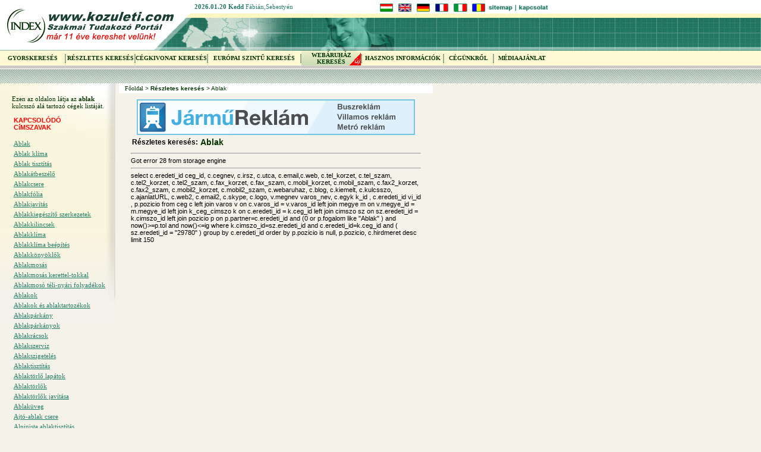

--- FILE ---
content_type: text/html; charset=utf-8
request_url: http://www.kozuleti.com/hun/rkeres.php?szakmak=Ablak
body_size: 4230
content:
<!DOCTYPE HTML PUBLIC "-//W3C//DTD HTML 4.0 Transitional//EN">
<html>
<head>
<title>Ablak | Közületi.com</title>
<meta http-equiv="Content-Type" content="text/html; charset=UTF-8">
<meta http-equiv="content-language" content="hu">
<meta name="robots" content="all">
<meta name="revisit" content="7 days">
<meta name="description"  content="Ablak témakörhöz tartozó cégek listája. Ablak, ablak klíma, ablakátbeszélő, ablakcsere, ablakfólia stb. szűrési lehetőséggel. Kattintson ide a részletes cégadatokhoz!">
<meta name="keywords" content="ablak, ablak klíma, ablakátbeszélő, ablakcsere, ablakfólia, ablakjavítás, ablakkiegészítő szerkezetek, ablakkilincsek, ablakklíma beépítés, ablakkönyöklők, ablakok">
<meta name="distribution" content="global">
<meta name="rating" content="safe for kids">
<meta name="copyright" content="2010, Index Kommunikációs, Informatikai és Internettudakozó Kft.">
<meta name="author" content="nimda.hu">
<link href="http://static.kozuleti.com/kozuleti11.css" rel="stylesheet" type="text/css"><script language="javascript" type="text/javascript">function hideAnyDiv(m) { document.getElementById(m).style.display='none'; }</script>
</head>
<body style="margin:0px; padding:0px;">
<div id="popmenu" class="ddskin" onMouseOver="clearhidemenu();highlightmenu(event,'on')"  onmouseout="highlightmenu(event,'off');dynamichide(event)"></div>
<div id="nevnap" style="position:absolute; left : 327px; top: 5px;" class="hirekLOWLIGHT"><b>2026.01.20&nbsp;Kedd</b> <a href='http://www.ajandekozz.hu/ajandekok.php?alkateg_id=59' target='_blank' style='text-decoration:none'>Fábián,Sebestyén</a></div>
<table width="100%" cellpadding="0" cellspacing="0" border="0" id="fej">
<tr>
	<td width="928" height="85"><img src="pic/fejlec_alold.jpg" border="0" usemap="#foold" alt=""></td>
	<td style="background-image:url(http://static.kozuleti.com/fejlec_alold_kifut.gif)" rowspan="2">&nbsp;</td>
</tr>
<tr>
	<td height="31">
			<table width="928" border="0" cellpadding="0" cellspacing="0" style="background-image:url(http://static.kozuleti.com/fej_alold_menu_bg.gif)">
			<tr>
				<td class="fej-menu" align="center" valign="middle"><a href="index.php" class="fej-menu">GYORSKERESÉS</a> <img src="s.gif" width="105" height="5" alt=""></td>
				<td width="2"><img src="http://static.kozuleti.com/fej_alold_menu_elv.gif" alt=""></td>
				<td class="fej-menu" align="center" valign="middle"><a href="rkeres.php" class="fej-menu">RÉSZLETES KERESÉS</a> <img src="s.gif" width="85" height="5" alt=""></td>
				<td width="2"><img src="http://static.kozuleti.com/fej_alold_menu_elv.gif" alt=""></td>
				<td class="fej-menu" align="center" valign="middle"><a href="cegadat.php" class="fej-menu">CÉGKIVONAT KERESÉS</a> <img src="s.gif" width="85" height="5" alt=""></td>
				<td width="2"><img src="http://static.kozuleti.com/fej_alold_menu_elv.gif" alt=""></td>
				<td class="fej-menu" align="center" valign="middle"><a href="europages.php" class="fej-menu">EURÓPAI SZINTŰ KERESÉS</a> <img src="s.gif" width="130" height="5" alt=""></td>
				<td width="2"><img src="http://static.kozuleti.com/fej_alold_menu_elv.gif" alt=""></td>
		<!--<td class="fej-menu" align="center" valign="middle" onMouseOver="showmenu(event,linkset[1],1,this)" id="m1"><a href="termekeink.php" class="fej-menu" onMouseOver="showmenu(event,linkset[1],1,document.all.m1)" onMouseOut="delayhidemenu(document.all.m1)">TERMÉKEINK</a> <img src="s.gif" width="85" height="5" alt=""></td>
		<td width="2"><img src="http://static.kozuleti.com/fej_alold_menu_elv.gif" alt=""></td>-->
		<td class="fej-menu" align="center" valign="middle" style="background-image:url(pic/ck_new.jpg); background-repeat:no-repeat; background-position:right bottom;"><a href="webaruhaz.php" class="fej-menu">WEBÁRUHÁZ<br>KERESÉS</a> <img src="s.gif" width="100" height="5" alt=""></td>
		<td width="2"><img src="http://static.kozuleti.com/fej_alold_menu_elv.gif" alt=""></td>
				<td class="fej-menu" align="center" valign="middle" id="m2"><a href="hasznos.php" class="fej-menu">HASZNOS INFORMÁCIÓK</a> <img src="s.gif" width="115" height="5" alt=""></td>
				<td width="2"><img src="http://static.kozuleti.com/fej_alold_menu_elv.gif" alt=""></td>
				<td class="fej-menu" align="center" valign="middle" id="m3"><a href="cegunkrol.php" class="fej-menu">CÉGÜNKRŐL</a> <img src="s.gif" width="80" height="5" alt=""></td>
				<td width="2"><img src="http://static.kozuleti.com/fej_alold_menu_elv.gif" alt=""></td>
				<!-- <td class="fej-menu" align="center" valign="middle" style="background-image:url(pic/ck_new.jpg);"><a href="construma-2008.php" class="fej-menu">CONSTRUMA 2008</a> <img src="s.gif" width="80" height="5" alt=""></td>
				<td width="2"><img src="http://static.kozuleti.com/fej_alold_menu_elv.gif" alt=""></td> -->
		<!-- <td class="fej-menu" align="center" valign="middle"><a href="ugyfelkapu.php" class="fej-menu">ÜGYFÉLKAPU</a> <img src="s.gif" width="85" height="5" alt=""></td>
		<td class="fej-menu" align="center" valign="middle">&nbsp;</td> -->
		<td class="fej-menu" align="center" valign="middle"><a href="mediaajanlat.php" class="fej-menu">MÉDIAAJÁNLAT</a> <img src="s.gif" width="85" height="5" alt=""></td>
		<td class="fej-menu" align="center" valign="middle">&nbsp;</td>
			</tr>
			</table>
	</td>
</tr>
<tr><td height="24" style="background-image:url(http://static.kozuleti.com/fejlec_sre.gif)" colspan="2"><img src="s.gif" height="24" width="1" alt=""></td></tr>
</table>
<map name="foold">
<area shape="rect" coords="1,1,260,79" href="index.php" alt="">
<area shape="rect" coords="870,6,925,19" href="kapcsolat.php" alt="">
<area shape="rect" coords="820,6,865,19" href="sitemap.php" alt="">
<area shape="rect" coords="793,4,818,20" href="http://www.kozuleti.com/ro/index.php" alt="">
<area shape="rect" coords="763,4,788,20" href="http://www.kozuleti.com/it/index.php" alt="">
<area shape="rect" coords="731,4,758,20" href="http://www.kozuleti.com/fr/index.php" alt="">
<area shape="rect" coords="699,5,726,20" href="http://www.kozuleti.com/ger/index.php" alt="">
<area shape="rect" coords="667,4,692,21" href="http://www.kozuleti.com/eng/index.php" alt="">
<area shape="rect" coords="635,3,663,20" href="http://www.kozuleti.com/hun/index.php" alt="">
</map>
<script type="text/javascript">function adatfelvetel() { af =window.open("../common/pu_adatfelvetel.php","adatfelvetel","scrollbars=yes,resizable=no,status=no,width=542,height=690"); if (!af) document.location.href='../common/pu_adatfelvetel.php'; }</script>
<table width="928" cellpadding="0" cellspacing="0" border="0">
<tr><td width="200"></td><td width="528"></td><td width="200"></td><td></td></tr>
<tr>
	<td width="200" height="402" class="bal" align="center" valign="top">
		<img src="s.gif" width="200" height="20" alt="">
					<table width="160" border="0" cellspacing="0" cellpadding="0"><tr><td class="hirekBODY">Ezen az oldalon látja az <strong>ablak</strong> kulcsszó alá tartozó cégek listáját.</td></tr></table><br>
				<table width="154" cellpadding="0" cellspacing="0">
<tr>
	<td>
		<h4 style="color:#FF0000;">KAPCSOLÓDÓ<br />CíMSZAVAK</h4>	
<a style="display:block; padding-bottom:5px;" href="rkeres.php?szakmak=Ablak">Ablak</a> <a style="display:block; padding-bottom:5px;" href="rkeres.php?szakmak=Ablak klíma">Ablak klíma</a> <a style="display:block; padding-bottom:5px;" href="rkeres.php?szakmak=Ablak tisztítás">Ablak tisztítás</a> <a style="display:block; padding-bottom:5px;" href="rkeres.php?szakmak=Ablakátbeszélő">Ablakátbeszélő</a> <a style="display:block; padding-bottom:5px;" href="rkeres.php?szakmak=Ablakcsere">Ablakcsere</a> <a style="display:block; padding-bottom:5px;" href="rkeres.php?szakmak=Ablakfólia">Ablakfólia</a> <a style="display:block; padding-bottom:5px;" href="rkeres.php?szakmak=Ablakjavítás">Ablakjavítás</a> <a style="display:block; padding-bottom:5px;" href="rkeres.php?szakmak=Ablakkiegészítő szerkezetek">Ablakkiegészítő szerkezetek</a> <a style="display:block; padding-bottom:5px;" href="rkeres.php?szakmak=Ablakkilincsek">Ablakkilincsek</a> <a style="display:block; padding-bottom:5px;" href="rkeres.php?szakmak=Ablakklíma">Ablakklíma</a> <a style="display:block; padding-bottom:5px;" href="rkeres.php?szakmak=Ablakklíma beépítés">Ablakklíma beépítés</a> <a style="display:block; padding-bottom:5px;" href="rkeres.php?szakmak=Ablakkönyöklők">Ablakkönyöklők</a> <a style="display:block; padding-bottom:5px;" href="rkeres.php?szakmak=Ablakmosás">Ablakmosás</a> <a style="display:block; padding-bottom:5px;" href="rkeres.php?szakmak=Ablakmosás kerettel-tokkal">Ablakmosás kerettel-tokkal</a> <a style="display:block; padding-bottom:5px;" href="rkeres.php?szakmak=Ablakmosó téli-nyári folyadékok">Ablakmosó téli-nyári folyadékok</a> <a style="display:block; padding-bottom:5px;" href="rkeres.php?szakmak=Ablakok">Ablakok</a> <a style="display:block; padding-bottom:5px;" href="rkeres.php?szakmak=Ablakok és ablaktartozékok">Ablakok és ablaktartozékok</a> <a style="display:block; padding-bottom:5px;" href="rkeres.php?szakmak=Ablakpárkány">Ablakpárkány</a> <a style="display:block; padding-bottom:5px;" href="rkeres.php?szakmak=Ablakpárkányok">Ablakpárkányok</a> <a style="display:block; padding-bottom:5px;" href="rkeres.php?szakmak=Ablakrácsok">Ablakrácsok</a> <a style="display:block; padding-bottom:5px;" href="rkeres.php?szakmak=Ablakszerviz">Ablakszerviz</a> <a style="display:block; padding-bottom:5px;" href="rkeres.php?szakmak=Ablakszigetelés">Ablakszigetelés</a> <a style="display:block; padding-bottom:5px;" href="rkeres.php?szakmak=Ablaktisztítás">Ablaktisztítás</a> <a style="display:block; padding-bottom:5px;" href="rkeres.php?szakmak=Ablaktörlő lapátok">Ablaktörlő lapátok</a> <a style="display:block; padding-bottom:5px;" href="rkeres.php?szakmak=Ablaktörlők">Ablaktörlők</a> <a style="display:block; padding-bottom:5px;" href="rkeres.php?szakmak=Ablaktörlők javítása">Ablaktörlők javítása</a> <a style="display:block; padding-bottom:5px;" href="rkeres.php?szakmak=Ablaküveg">Ablaküveg</a> <a style="display:block; padding-bottom:5px;" href="rkeres.php?szakmak=Ajtó-ablak csere">Ajtó-ablak csere</a> <a style="display:block; padding-bottom:5px;" href="rkeres.php?szakmak=Alpinista ablaktisztítás">Alpinista ablaktisztítás</a> <a style="display:block; padding-bottom:5px;" href="rkeres.php?szakmak=biztonsági ablakfóliák">biztonsági ablakfóliák</a> <a style="display:block; padding-bottom:5px;" href="rkeres.php?szakmak=Biztonsági ablakok">Biztonsági ablakok</a> <a style="display:block; padding-bottom:5px;" href="rkeres.php?szakmak=Borítékok egyedi formájú ablakkal">Borítékok egyedi formájú ablakkal</a> <a style="display:block; padding-bottom:5px;" href="rkeres.php?szakmak=Borítékok körablakkal">Borítékok körablakkal</a> <a style="display:block; padding-bottom:5px;" href="rkeres.php?szakmak=Borítékok speciális méretű ablakokkal">Borítékok speciális méretű ablakokkal</a> <a style="display:block; padding-bottom:5px;" href="rkeres.php?szakmak=Display ablak">Display ablak</a> <a style="display:block; padding-bottom:5px;" href="rkeres.php?szakmak=Egyedi ablak">Egyedi ablak</a> <a style="display:block; padding-bottom:5px;" href="rkeres.php?szakmak=elektromos ablakemelő beszerelés">elektromos ablakemelő beszerelés</a> <a style="display:block; padding-bottom:5px;" href="rkeres.php?szakmak=Elektromos ablakemelő beszerelése">Elektromos ablakemelő beszerelése</a> <a style="display:block; padding-bottom:5px;" href="rkeres.php?szakmak=elektromos ablakemelők">elektromos ablakemelők</a> <a style="display:block; padding-bottom:5px;" href="rkeres.php?szakmak=Fa ablakok">Fa ablakok</a> <a style="display:block; padding-bottom:5px;" href="rkeres.php?szakmak=Faablak">Faablak</a> <a style="display:block; padding-bottom:5px;" href="rkeres.php?szakmak=Fakro hőszigetelő tetőtéri ablakok">Fakro hőszigetelő tetőtéri ablakok</a> <a style="display:block; padding-bottom:5px;" href="rkeres.php?szakmak=Fényvisszaverő ablakfólia">Fényvisszaverő ablakfólia</a> <a style="display:block; padding-bottom:5px;" href="rkeres.php?szakmak=Gépi töltésű borítékok ablak nélkül">Gépi töltésű borítékok ablak nélkül</a> <a style="display:block; padding-bottom:5px;" href="rkeres.php?szakmak=Gépi töltésű borítékok ablakkal">Gépi töltésű borítékok ablakkal</a> <a style="display:block; padding-bottom:5px;" href="rkeres.php?szakmak=hőszigetelő ablakfóliák">hőszigetelő ablakfóliák</a> <a style="display:block; padding-bottom:5px;" href="rkeres.php?szakmak=Hővisszaverő ablakfólia">Hővisszaverő ablakfólia</a> <a style="display:block; padding-bottom:5px;" href="rkeres.php?szakmak=Iskolák, intézmények ablaktisztítása">Iskolák, intézmények ablaktisztítása</a> <a style="display:block; padding-bottom:5px;" href="rkeres.php?szakmak=Josko osztrák alufa ablak">Josko osztrák alufa ablak</a> <a style="display:block; padding-bottom:5px;" href="rkeres.php?szakmak=Kovácsolt ablakrács">Kovácsolt ablakrács</a> <a style="display:block; padding-bottom:5px;" href="rkeres.php?szakmak=Menekülési ablak matrica ">Menekülési ablak matrica </a> <a style="display:block; padding-bottom:5px;" href="rkeres.php?szakmak=Műanyag ablak">Műanyag ablak</a> <a style="display:block; padding-bottom:5px;" href="rkeres.php?szakmak=Műanyag ablakok">Műanyag ablakok</a> <a style="display:block; padding-bottom:5px;" href="rkeres.php?szakmak=Műanyag- fa ablak">Műanyag- fa ablak</a> <a style="display:block; padding-bottom:5px;" href="rkeres.php?szakmak=Műanyagablak">Műanyagablak</a> <a style="display:block; padding-bottom:5px;" href="rkeres.php?szakmak=Műkő ablak könyöklő">Műkő ablak könyöklő</a> <a style="display:block; padding-bottom:5px;" href="rkeres.php?szakmak=Műkő ablakkönyöklő készítés">Műkő ablakkönyöklő készítés</a> <a style="display:block; padding-bottom:5px;" href="rkeres.php?szakmak=Oldalablak légterelők">Oldalablak légterelők</a> <a style="display:block; padding-bottom:5px;" href="rkeres.php?szakmak=Passzívház ablak">Passzívház ablak</a> <a style="display:block; padding-bottom:5px;" href="rkeres.php?szakmak=Szilikonos tasakok ablak nélkül">Szilikonos tasakok ablak nélkül</a> <a style="display:block; padding-bottom:5px;" href="rkeres.php?szakmak=Szilikonos tasakok ablakkal">Szilikonos tasakok ablakkal</a> <a style="display:block; padding-bottom:5px;" href="rkeres.php?szakmak=Szivacsos ablakmosó">Szivacsos ablakmosó</a> <a style="display:block; padding-bottom:5px;" href="rkeres.php?szakmak=Tasakok egyedi formájú ablakkal">Tasakok egyedi formájú ablakkal</a> <a style="display:block; padding-bottom:5px;" href="rkeres.php?szakmak=Tasakok körablakkal">Tasakok körablakkal</a> <a style="display:block; padding-bottom:5px;" href="rkeres.php?szakmak=Tasakok speciális méretű ablakokkal">Tasakok speciális méretű ablakokkal</a> <a style="display:block; padding-bottom:5px;" href="rkeres.php?szakmak=Tetőablakok">Tetőablakok</a> <a style="display:block; padding-bottom:5px;" href="rkeres.php?szakmak=Tetőtéri ablak">Tetőtéri ablak</a> <a style="display:block; padding-bottom:5px;" href="rkeres.php?szakmak=Tetőtéri ablakok">Tetőtéri ablakok</a> <a style="display:block; padding-bottom:5px;" href="rkeres.php?szakmak=Üvegablak">Üvegablak</a> <a style="display:block; padding-bottom:5px;" href="rkeres.php?szakmak=VELUX ablakok beépítése">VELUX ablakok beépítése</a> <a style="display:block; padding-bottom:5px;" href="rkeres.php?szakmak=Velux tetőtéri ablakok ">Velux tetőtéri ablakok </a> 	</td>
</tr>
</table><br />
	<table width="160" border="0" cellspacing="0" cellpadding="0"><tr><td class="hirekBODY"><h4>Jelenjen meg oldalunkon!</h4> Ha cége még nem szerepel adatbázisunkban, de szeretné, hogy erről az oldalról is megtalálják, vagy szeretne <b>ablak</b> címszóra kiemelten szerepelni, kattintson <b><a href="javascript:adatfelvetel();">ide&raquo;</a></b>.</td></tr></table>
<br />
<script type="text/javascript"><!--
google_ad_client = "pub-6664142351589818";
/* 120x240, létrehozva 2009.11.25. */
google_ad_slot = "4452506182";
google_ad_width = 120;
google_ad_height = 240;
//-->
</script>
<script type="text/javascript"
src="http://pagead2.googlesyndication.com/pagead/show_ads.js">
</script>
	</td>
	<td width="528" align="center" valign="top"><table width="100%" cellpadding="0" cellspacing="0" border="0">
<tr>
	<td bgcolor="#FFFFFF" width="10" height="17"><img src="s.gif" width="10" height="17" alt=""></td>
	<td class="navbar" bgcolor="#FFFFFF" align="left" valign="middle"><a href='index.php' class='navbar'>Főoldal</a> > <span class='navbar'><b>Részletes keresés</b></span> > Ablak</td>
</tr>
<tr><td colspan="2"><img src="s.gif" height="10" width="15" alt=""></td></tr>
</table>						<a href="adklikk.php?id=493" target="_blank">				<img src="../banner/kozepso_banner/jarmureklam.gif" border="0" alt="Járműreklám" width="468" height="60"></a>
									
		<table width="488" cellpadding="0" cellspacing="0" border="0">
		<tr>
			<td class="belso">
						<h4 style="margin:1px; padding:1px; float:left; line-height:20px; font-size:12px;">Részletes keresés:</h4>
			<h1 style="margin:1px; padding:1px; float:left; line-height:20px; font-size:14px;">Ablak </h1><br clear="all" style="clear:both;" />
						<hr>
			Got error 28 from storage engine<hr>select 
			c.eredeti_id ceg_id, c.cegnev, c.irsz,  c.utca, c.email,c.web, 
			c.tel_korzet, c.tel_szam,
			c.tel2_korzet, c.tel2_szam,
			c.fax_korzet, c.fax_szam, c.mobil_korzet, c.mobil_szam, 
			c.fax2_korzet, c.fax2_szam, c.mobil2_korzet, c.mobil2_szam, 
			c.webaruhaz, c.blog, 
			c.kiemelt, c.kulcsszo, 
			c.ajanlatURL,
			c.web2, c.email2, c.skype, c.logo,
			v.megnev varos_nev,
			c.egyk k_id , c.eredeti_id vi_id , p.pozicio
		from ceg c		
		left join varos v on c.varos_id = v.varos_id
		left join megye m on v.megye_id = m.megye_id
		left join k_ceg_cimszo k on c.eredeti_id = k.ceg_id
		left join cimszo sz on sz.eredeti_id = k.cimszo_id
		left join 
				pozicio p on 
				p.partner=c.eredeti_id and 
				(0 or p.fogalom like "Ablak" ) and now()>=p.tol and now()<=ig where k.cimszo_id=sz.eredeti_id and c.eredeti_id=k.ceg_id and (  sz.eredeti_id = "29780"  )
		group by c.eredeti_id
		order by p.pozicio is null, p.pozicio, c.hirdmeret desc
		limit 150

--- FILE ---
content_type: text/html; charset=utf-8
request_url: https://www.google.com/recaptcha/api2/aframe
body_size: 267
content:
<!DOCTYPE HTML><html><head><meta http-equiv="content-type" content="text/html; charset=UTF-8"></head><body><script nonce="2db9PM_mvC_p6wRJa8zDgQ">/** Anti-fraud and anti-abuse applications only. See google.com/recaptcha */ try{var clients={'sodar':'https://pagead2.googlesyndication.com/pagead/sodar?'};window.addEventListener("message",function(a){try{if(a.source===window.parent){var b=JSON.parse(a.data);var c=clients[b['id']];if(c){var d=document.createElement('img');d.src=c+b['params']+'&rc='+(localStorage.getItem("rc::a")?sessionStorage.getItem("rc::b"):"");window.document.body.appendChild(d);sessionStorage.setItem("rc::e",parseInt(sessionStorage.getItem("rc::e")||0)+1);localStorage.setItem("rc::h",'1768947990651');}}}catch(b){}});window.parent.postMessage("_grecaptcha_ready", "*");}catch(b){}</script></body></html>